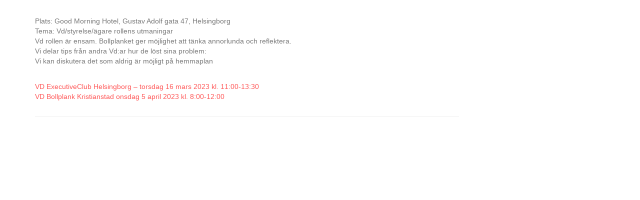

--- FILE ---
content_type: text/html; charset=UTF-8
request_url: https://www.slmanagement.se/blog/2023/04/04/vd-bollplank-helsingborg-tisdag-4-april-2013-830-1230/
body_size: 9641
content:
<!DOCTYPE html>
<html lang="sv-SE">
<head>
<meta charset="UTF-8">
<meta name="viewport" content="width=device-width, initial-scale=1">
<link rel="profile" href="http://gmpg.org/xfn/11">
<link rel="pingback" href="https://www.slmanagement.se/xmlrpc.php">
<!-- <link rel="stylesheet" href="https://use.typekit.net/rgk3hte.css"> -->
<!-- Global site tag (gtag.js) - Google Analytics -->
<script async src="https://www.googletagmanager.com/gtag/js?id=UA-42362266-1"></script>
<script>
  window.dataLayer = window.dataLayer || [];
  function gtag(){dataLayer.push(arguments);}
  gtag('js', new Date());

  gtag('config', 'UA-42362266-1');
</script>

<title>VD Bollplank Helsingborg &#8211; tisdag 4 april 2023 8:30-12:30 &#8211; SL Management</title>
<meta name='robots' content='max-image-preview:large' />
<link rel='dns-prefetch' href='//fonts.googleapis.com' />
<link rel="alternate" type="application/rss+xml" title="SL Management &raquo; Webbflöde" href="https://www.slmanagement.se/feed/" />
<link rel="alternate" type="application/rss+xml" title="SL Management &raquo; Kommentarsflöde" href="https://www.slmanagement.se/comments/feed/" />
<link rel="alternate" title="oEmbed (JSON)" type="application/json+oembed" href="https://www.slmanagement.se/wp-json/oembed/1.0/embed?url=https%3A%2F%2Fwww.slmanagement.se%2Fblog%2F2023%2F04%2F04%2Fvd-bollplank-helsingborg-tisdag-4-april-2013-830-1230%2F" />
<link rel="alternate" title="oEmbed (XML)" type="text/xml+oembed" href="https://www.slmanagement.se/wp-json/oembed/1.0/embed?url=https%3A%2F%2Fwww.slmanagement.se%2Fblog%2F2023%2F04%2F04%2Fvd-bollplank-helsingborg-tisdag-4-april-2013-830-1230%2F&#038;format=xml" />
<style id='wp-img-auto-sizes-contain-inline-css' type='text/css'>
img:is([sizes=auto i],[sizes^="auto," i]){contain-intrinsic-size:3000px 1500px}
/*# sourceURL=wp-img-auto-sizes-contain-inline-css */
</style>
<style id='wp-emoji-styles-inline-css' type='text/css'>

	img.wp-smiley, img.emoji {
		display: inline !important;
		border: none !important;
		box-shadow: none !important;
		height: 1em !important;
		width: 1em !important;
		margin: 0 0.07em !important;
		vertical-align: -0.1em !important;
		background: none !important;
		padding: 0 !important;
	}
/*# sourceURL=wp-emoji-styles-inline-css */
</style>
<style id='wp-block-library-inline-css' type='text/css'>
:root{--wp-block-synced-color:#7a00df;--wp-block-synced-color--rgb:122,0,223;--wp-bound-block-color:var(--wp-block-synced-color);--wp-editor-canvas-background:#ddd;--wp-admin-theme-color:#007cba;--wp-admin-theme-color--rgb:0,124,186;--wp-admin-theme-color-darker-10:#006ba1;--wp-admin-theme-color-darker-10--rgb:0,107,160.5;--wp-admin-theme-color-darker-20:#005a87;--wp-admin-theme-color-darker-20--rgb:0,90,135;--wp-admin-border-width-focus:2px}@media (min-resolution:192dpi){:root{--wp-admin-border-width-focus:1.5px}}.wp-element-button{cursor:pointer}:root .has-very-light-gray-background-color{background-color:#eee}:root .has-very-dark-gray-background-color{background-color:#313131}:root .has-very-light-gray-color{color:#eee}:root .has-very-dark-gray-color{color:#313131}:root .has-vivid-green-cyan-to-vivid-cyan-blue-gradient-background{background:linear-gradient(135deg,#00d084,#0693e3)}:root .has-purple-crush-gradient-background{background:linear-gradient(135deg,#34e2e4,#4721fb 50%,#ab1dfe)}:root .has-hazy-dawn-gradient-background{background:linear-gradient(135deg,#faaca8,#dad0ec)}:root .has-subdued-olive-gradient-background{background:linear-gradient(135deg,#fafae1,#67a671)}:root .has-atomic-cream-gradient-background{background:linear-gradient(135deg,#fdd79a,#004a59)}:root .has-nightshade-gradient-background{background:linear-gradient(135deg,#330968,#31cdcf)}:root .has-midnight-gradient-background{background:linear-gradient(135deg,#020381,#2874fc)}:root{--wp--preset--font-size--normal:16px;--wp--preset--font-size--huge:42px}.has-regular-font-size{font-size:1em}.has-larger-font-size{font-size:2.625em}.has-normal-font-size{font-size:var(--wp--preset--font-size--normal)}.has-huge-font-size{font-size:var(--wp--preset--font-size--huge)}.has-text-align-center{text-align:center}.has-text-align-left{text-align:left}.has-text-align-right{text-align:right}.has-fit-text{white-space:nowrap!important}#end-resizable-editor-section{display:none}.aligncenter{clear:both}.items-justified-left{justify-content:flex-start}.items-justified-center{justify-content:center}.items-justified-right{justify-content:flex-end}.items-justified-space-between{justify-content:space-between}.screen-reader-text{border:0;clip-path:inset(50%);height:1px;margin:-1px;overflow:hidden;padding:0;position:absolute;width:1px;word-wrap:normal!important}.screen-reader-text:focus{background-color:#ddd;clip-path:none;color:#444;display:block;font-size:1em;height:auto;left:5px;line-height:normal;padding:15px 23px 14px;text-decoration:none;top:5px;width:auto;z-index:100000}html :where(.has-border-color){border-style:solid}html :where([style*=border-top-color]){border-top-style:solid}html :where([style*=border-right-color]){border-right-style:solid}html :where([style*=border-bottom-color]){border-bottom-style:solid}html :where([style*=border-left-color]){border-left-style:solid}html :where([style*=border-width]){border-style:solid}html :where([style*=border-top-width]){border-top-style:solid}html :where([style*=border-right-width]){border-right-style:solid}html :where([style*=border-bottom-width]){border-bottom-style:solid}html :where([style*=border-left-width]){border-left-style:solid}html :where(img[class*=wp-image-]){height:auto;max-width:100%}:where(figure){margin:0 0 1em}html :where(.is-position-sticky){--wp-admin--admin-bar--position-offset:var(--wp-admin--admin-bar--height,0px)}@media screen and (max-width:600px){html :where(.is-position-sticky){--wp-admin--admin-bar--position-offset:0px}}

/*# sourceURL=wp-block-library-inline-css */
</style><style id='global-styles-inline-css' type='text/css'>
:root{--wp--preset--aspect-ratio--square: 1;--wp--preset--aspect-ratio--4-3: 4/3;--wp--preset--aspect-ratio--3-4: 3/4;--wp--preset--aspect-ratio--3-2: 3/2;--wp--preset--aspect-ratio--2-3: 2/3;--wp--preset--aspect-ratio--16-9: 16/9;--wp--preset--aspect-ratio--9-16: 9/16;--wp--preset--color--black: #000000;--wp--preset--color--cyan-bluish-gray: #abb8c3;--wp--preset--color--white: #ffffff;--wp--preset--color--pale-pink: #f78da7;--wp--preset--color--vivid-red: #cf2e2e;--wp--preset--color--luminous-vivid-orange: #ff6900;--wp--preset--color--luminous-vivid-amber: #fcb900;--wp--preset--color--light-green-cyan: #7bdcb5;--wp--preset--color--vivid-green-cyan: #00d084;--wp--preset--color--pale-cyan-blue: #8ed1fc;--wp--preset--color--vivid-cyan-blue: #0693e3;--wp--preset--color--vivid-purple: #9b51e0;--wp--preset--gradient--vivid-cyan-blue-to-vivid-purple: linear-gradient(135deg,rgb(6,147,227) 0%,rgb(155,81,224) 100%);--wp--preset--gradient--light-green-cyan-to-vivid-green-cyan: linear-gradient(135deg,rgb(122,220,180) 0%,rgb(0,208,130) 100%);--wp--preset--gradient--luminous-vivid-amber-to-luminous-vivid-orange: linear-gradient(135deg,rgb(252,185,0) 0%,rgb(255,105,0) 100%);--wp--preset--gradient--luminous-vivid-orange-to-vivid-red: linear-gradient(135deg,rgb(255,105,0) 0%,rgb(207,46,46) 100%);--wp--preset--gradient--very-light-gray-to-cyan-bluish-gray: linear-gradient(135deg,rgb(238,238,238) 0%,rgb(169,184,195) 100%);--wp--preset--gradient--cool-to-warm-spectrum: linear-gradient(135deg,rgb(74,234,220) 0%,rgb(151,120,209) 20%,rgb(207,42,186) 40%,rgb(238,44,130) 60%,rgb(251,105,98) 80%,rgb(254,248,76) 100%);--wp--preset--gradient--blush-light-purple: linear-gradient(135deg,rgb(255,206,236) 0%,rgb(152,150,240) 100%);--wp--preset--gradient--blush-bordeaux: linear-gradient(135deg,rgb(254,205,165) 0%,rgb(254,45,45) 50%,rgb(107,0,62) 100%);--wp--preset--gradient--luminous-dusk: linear-gradient(135deg,rgb(255,203,112) 0%,rgb(199,81,192) 50%,rgb(65,88,208) 100%);--wp--preset--gradient--pale-ocean: linear-gradient(135deg,rgb(255,245,203) 0%,rgb(182,227,212) 50%,rgb(51,167,181) 100%);--wp--preset--gradient--electric-grass: linear-gradient(135deg,rgb(202,248,128) 0%,rgb(113,206,126) 100%);--wp--preset--gradient--midnight: linear-gradient(135deg,rgb(2,3,129) 0%,rgb(40,116,252) 100%);--wp--preset--font-size--small: 13px;--wp--preset--font-size--medium: 20px;--wp--preset--font-size--large: 36px;--wp--preset--font-size--x-large: 42px;--wp--preset--spacing--20: 0.44rem;--wp--preset--spacing--30: 0.67rem;--wp--preset--spacing--40: 1rem;--wp--preset--spacing--50: 1.5rem;--wp--preset--spacing--60: 2.25rem;--wp--preset--spacing--70: 3.38rem;--wp--preset--spacing--80: 5.06rem;--wp--preset--shadow--natural: 6px 6px 9px rgba(0, 0, 0, 0.2);--wp--preset--shadow--deep: 12px 12px 50px rgba(0, 0, 0, 0.4);--wp--preset--shadow--sharp: 6px 6px 0px rgba(0, 0, 0, 0.2);--wp--preset--shadow--outlined: 6px 6px 0px -3px rgb(255, 255, 255), 6px 6px rgb(0, 0, 0);--wp--preset--shadow--crisp: 6px 6px 0px rgb(0, 0, 0);}:where(.is-layout-flex){gap: 0.5em;}:where(.is-layout-grid){gap: 0.5em;}body .is-layout-flex{display: flex;}.is-layout-flex{flex-wrap: wrap;align-items: center;}.is-layout-flex > :is(*, div){margin: 0;}body .is-layout-grid{display: grid;}.is-layout-grid > :is(*, div){margin: 0;}:where(.wp-block-columns.is-layout-flex){gap: 2em;}:where(.wp-block-columns.is-layout-grid){gap: 2em;}:where(.wp-block-post-template.is-layout-flex){gap: 1.25em;}:where(.wp-block-post-template.is-layout-grid){gap: 1.25em;}.has-black-color{color: var(--wp--preset--color--black) !important;}.has-cyan-bluish-gray-color{color: var(--wp--preset--color--cyan-bluish-gray) !important;}.has-white-color{color: var(--wp--preset--color--white) !important;}.has-pale-pink-color{color: var(--wp--preset--color--pale-pink) !important;}.has-vivid-red-color{color: var(--wp--preset--color--vivid-red) !important;}.has-luminous-vivid-orange-color{color: var(--wp--preset--color--luminous-vivid-orange) !important;}.has-luminous-vivid-amber-color{color: var(--wp--preset--color--luminous-vivid-amber) !important;}.has-light-green-cyan-color{color: var(--wp--preset--color--light-green-cyan) !important;}.has-vivid-green-cyan-color{color: var(--wp--preset--color--vivid-green-cyan) !important;}.has-pale-cyan-blue-color{color: var(--wp--preset--color--pale-cyan-blue) !important;}.has-vivid-cyan-blue-color{color: var(--wp--preset--color--vivid-cyan-blue) !important;}.has-vivid-purple-color{color: var(--wp--preset--color--vivid-purple) !important;}.has-black-background-color{background-color: var(--wp--preset--color--black) !important;}.has-cyan-bluish-gray-background-color{background-color: var(--wp--preset--color--cyan-bluish-gray) !important;}.has-white-background-color{background-color: var(--wp--preset--color--white) !important;}.has-pale-pink-background-color{background-color: var(--wp--preset--color--pale-pink) !important;}.has-vivid-red-background-color{background-color: var(--wp--preset--color--vivid-red) !important;}.has-luminous-vivid-orange-background-color{background-color: var(--wp--preset--color--luminous-vivid-orange) !important;}.has-luminous-vivid-amber-background-color{background-color: var(--wp--preset--color--luminous-vivid-amber) !important;}.has-light-green-cyan-background-color{background-color: var(--wp--preset--color--light-green-cyan) !important;}.has-vivid-green-cyan-background-color{background-color: var(--wp--preset--color--vivid-green-cyan) !important;}.has-pale-cyan-blue-background-color{background-color: var(--wp--preset--color--pale-cyan-blue) !important;}.has-vivid-cyan-blue-background-color{background-color: var(--wp--preset--color--vivid-cyan-blue) !important;}.has-vivid-purple-background-color{background-color: var(--wp--preset--color--vivid-purple) !important;}.has-black-border-color{border-color: var(--wp--preset--color--black) !important;}.has-cyan-bluish-gray-border-color{border-color: var(--wp--preset--color--cyan-bluish-gray) !important;}.has-white-border-color{border-color: var(--wp--preset--color--white) !important;}.has-pale-pink-border-color{border-color: var(--wp--preset--color--pale-pink) !important;}.has-vivid-red-border-color{border-color: var(--wp--preset--color--vivid-red) !important;}.has-luminous-vivid-orange-border-color{border-color: var(--wp--preset--color--luminous-vivid-orange) !important;}.has-luminous-vivid-amber-border-color{border-color: var(--wp--preset--color--luminous-vivid-amber) !important;}.has-light-green-cyan-border-color{border-color: var(--wp--preset--color--light-green-cyan) !important;}.has-vivid-green-cyan-border-color{border-color: var(--wp--preset--color--vivid-green-cyan) !important;}.has-pale-cyan-blue-border-color{border-color: var(--wp--preset--color--pale-cyan-blue) !important;}.has-vivid-cyan-blue-border-color{border-color: var(--wp--preset--color--vivid-cyan-blue) !important;}.has-vivid-purple-border-color{border-color: var(--wp--preset--color--vivid-purple) !important;}.has-vivid-cyan-blue-to-vivid-purple-gradient-background{background: var(--wp--preset--gradient--vivid-cyan-blue-to-vivid-purple) !important;}.has-light-green-cyan-to-vivid-green-cyan-gradient-background{background: var(--wp--preset--gradient--light-green-cyan-to-vivid-green-cyan) !important;}.has-luminous-vivid-amber-to-luminous-vivid-orange-gradient-background{background: var(--wp--preset--gradient--luminous-vivid-amber-to-luminous-vivid-orange) !important;}.has-luminous-vivid-orange-to-vivid-red-gradient-background{background: var(--wp--preset--gradient--luminous-vivid-orange-to-vivid-red) !important;}.has-very-light-gray-to-cyan-bluish-gray-gradient-background{background: var(--wp--preset--gradient--very-light-gray-to-cyan-bluish-gray) !important;}.has-cool-to-warm-spectrum-gradient-background{background: var(--wp--preset--gradient--cool-to-warm-spectrum) !important;}.has-blush-light-purple-gradient-background{background: var(--wp--preset--gradient--blush-light-purple) !important;}.has-blush-bordeaux-gradient-background{background: var(--wp--preset--gradient--blush-bordeaux) !important;}.has-luminous-dusk-gradient-background{background: var(--wp--preset--gradient--luminous-dusk) !important;}.has-pale-ocean-gradient-background{background: var(--wp--preset--gradient--pale-ocean) !important;}.has-electric-grass-gradient-background{background: var(--wp--preset--gradient--electric-grass) !important;}.has-midnight-gradient-background{background: var(--wp--preset--gradient--midnight) !important;}.has-small-font-size{font-size: var(--wp--preset--font-size--small) !important;}.has-medium-font-size{font-size: var(--wp--preset--font-size--medium) !important;}.has-large-font-size{font-size: var(--wp--preset--font-size--large) !important;}.has-x-large-font-size{font-size: var(--wp--preset--font-size--x-large) !important;}
/*# sourceURL=global-styles-inline-css */
</style>

<style id='classic-theme-styles-inline-css' type='text/css'>
/*! This file is auto-generated */
.wp-block-button__link{color:#fff;background-color:#32373c;border-radius:9999px;box-shadow:none;text-decoration:none;padding:calc(.667em + 2px) calc(1.333em + 2px);font-size:1.125em}.wp-block-file__button{background:#32373c;color:#fff;text-decoration:none}
/*# sourceURL=/wp-includes/css/classic-themes.min.css */
</style>
<link rel='stylesheet' id='contact-form-7-css' href='https://www.slmanagement.se/wp-content/plugins/contact-form-7/includes/css/styles.css?ver=6.1.4' type='text/css' media='all' />
<link rel='stylesheet' id='hamburger.css-css' href='https://www.slmanagement.se/wp-content/plugins/wp-responsive-menu/assets/css/wpr-hamburger.css?ver=3.2.1' type='text/css' media='all' />
<link rel='stylesheet' id='wprmenu.css-css' href='https://www.slmanagement.se/wp-content/plugins/wp-responsive-menu/assets/css/wprmenu.css?ver=3.2.1' type='text/css' media='all' />
<style id='wprmenu.css-inline-css' type='text/css'>
@media only screen and ( max-width: 5000px ) {html body div.wprm-wrapper {overflow: scroll;}#wprmenu_bar {background-image: url();background-size: contain ;background-repeat: repeat;}#wprmenu_bar {background-color: #ffffff;}html body div#mg-wprm-wrap .wpr_submit .icon.icon-search {color: #ffffff;}#wprmenu_bar .menu_title,#wprmenu_bar .wprmenu_icon_menu,#wprmenu_bar .menu_title a {color: #000000;}#wprmenu_bar .menu_title a {font-size: 20px;font-weight: normal;}#mg-wprm-wrap li.menu-item a {font-size: 15px;text-transform: uppercase;font-weight: normal;}#mg-wprm-wrap li.menu-item-has-children ul.sub-menu a {font-size: 15px;text-transform: uppercase;font-weight: normal;}#mg-wprm-wrap li.current-menu-item > a {background: #ffffff;}#mg-wprm-wrap li.current-menu-item > a,#mg-wprm-wrap li.current-menu-item span.wprmenu_icon{color: #ffffff !important;}#mg-wprm-wrap {background-color: #ffffff;}.cbp-spmenu-push-toright,.cbp-spmenu-push-toright .mm-slideout {left: 80% ;}.cbp-spmenu-push-toleft {left: -80% ;}#mg-wprm-wrap.cbp-spmenu-right,#mg-wprm-wrap.cbp-spmenu-left,#mg-wprm-wrap.cbp-spmenu-right.custom,#mg-wprm-wrap.cbp-spmenu-left.custom,.cbp-spmenu-vertical {width: 80%;max-width: 400px;}#mg-wprm-wrap ul#wprmenu_menu_ul li.menu-item a,div#mg-wprm-wrap ul li span.wprmenu_icon {color: #000000;}#mg-wprm-wrap ul#wprmenu_menu_ul li.menu-item:valid ~ a{color: #ffffff;}#mg-wprm-wrap ul#wprmenu_menu_ul li.menu-item a:hover {background: #000000;color: #ffffff !important;}div#mg-wprm-wrap ul>li:hover>span.wprmenu_icon {color: #ffffff !important;}.wprmenu_bar .hamburger-inner,.wprmenu_bar .hamburger-inner::before,.wprmenu_bar .hamburger-inner::after {background: #ffffff;}.wprmenu_bar .hamburger:hover .hamburger-inner,.wprmenu_bar .hamburger:hover .hamburger-inner::before,.wprmenu_bar .hamburger:hover .hamburger-inner::after {background: #ffffff;}#wprmenu_menu.left {width:80%;left: -80%;right: auto;}#wprmenu_menu.right {width:80%;right: -80%;left: auto;}.wprmenu_bar .hamburger {float: right;}.wprmenu_bar #custom_menu_icon.hamburger {top: 20pxpx;right: 0px;float: right;background-color: #cccccc;}html body div#wprmenu_bar {height : 42px;}#mg-wprm-wrap.cbp-spmenu-left,#mg-wprm-wrap.cbp-spmenu-right,#mg-widgetmenu-wrap.cbp-spmenu-widget-left,#mg-widgetmenu-wrap.cbp-spmenu-widget-right {top: 42px !important;}.wpr_custom_menu #custom_menu_icon {display: block;}html { padding-top: 42px !important; }#wprmenu_bar,#mg-wprm-wrap { display: block; }div#wpadminbar { position: fixed; }}
/*# sourceURL=wprmenu.css-inline-css */
</style>
<link rel='stylesheet' id='wpr_icons-css' href='https://www.slmanagement.se/wp-content/plugins/wp-responsive-menu/inc/assets/icons/wpr-icons.css?ver=3.2.1' type='text/css' media='all' />
<link rel='stylesheet' id='edsbootstrap-raleway-fonts-css' href='https://fonts.googleapis.com/css?family=Raleway%3A400%2C300%2C600%2C500&#038;ver=6.9' type='text/css' media='all' />
<link rel='stylesheet' id='edsbootstrap-bootstrap-css' href='https://www.slmanagement.se/wp-content/themes/edsbootstrap/assets/css/bootstrap.css?ver=6.9' type='text/css' media='all' />
<link rel='stylesheet' id='edsbootstrap-bootstrap-theme-css' href='https://www.slmanagement.se/wp-content/themes/edsbootstrap/assets/css/bootstrap-theme.css?ver=6.9' type='text/css' media='all' />
<link rel='stylesheet' id='edsbootstrap-font-awesome-css' href='https://www.slmanagement.se/wp-content/themes/edsbootstrap/assets/css/font-awesome.css?ver=6.9' type='text/css' media='all' />
<link rel='stylesheet' id='edsbootstrap-owl-carousel-css' href='https://www.slmanagement.se/wp-content/themes/edsbootstrap/assets/css/owl.carousel.css?ver=6.9' type='text/css' media='all' />
<link rel='stylesheet' id='edsbootstrap-owl-theme-css' href='https://www.slmanagement.se/wp-content/themes/edsbootstrap/assets/css/owl.theme.css?ver=6.9' type='text/css' media='all' />
<link rel='stylesheet' id='edsbootstrap-owl-transitions-css' href='https://www.slmanagement.se/wp-content/themes/edsbootstrap/assets/css/owl.transitions.css?ver=6.9' type='text/css' media='all' />
<link rel='stylesheet' id='edsbootstrap-magnific-popup-css' href='https://www.slmanagement.se/wp-content/themes/edsbootstrap/assets/css/magnific-popup.css?ver=6.9' type='text/css' media='all' />
<link rel='stylesheet' id='edsbootstrap-animate-css' href='https://www.slmanagement.se/wp-content/themes/edsbootstrap/assets/css/animate.css?ver=6.9' type='text/css' media='all' />
<link rel='stylesheet' id='parent-style-css' href='https://www.slmanagement.se/wp-content/themes/edsbootstrap/style.css?ver=6.9' type='text/css' media='all' />
<link rel='stylesheet' id='child-style-css' href='https://www.slmanagement.se/wp-content/themes/edsbootstrap-child/style.css?ver=6.9' type='text/css' media='all' />
<script type="text/javascript" src="https://www.slmanagement.se/wp-includes/js/jquery/jquery.min.js?ver=3.7.1" id="jquery-core-js"></script>
<script type="text/javascript" src="https://www.slmanagement.se/wp-includes/js/jquery/jquery-migrate.min.js?ver=3.4.1" id="jquery-migrate-js"></script>
<script type="text/javascript" src="https://www.slmanagement.se/wp-content/plugins/wp-responsive-menu/assets/js/modernizr.custom.js?ver=3.2.1" id="modernizr-js"></script>
<script type="text/javascript" src="https://www.slmanagement.se/wp-content/plugins/wp-responsive-menu/assets/js/touchSwipe.js?ver=3.2.1" id="touchSwipe-js"></script>
<script type="text/javascript" id="wprmenu.js-js-extra">
/* <![CDATA[ */
var wprmenu = {"zooming":"","from_width":"5000","push_width":"400","menu_width":"80","parent_click":"","swipe":"","enable_overlay":"","wprmenuDemoId":""};
//# sourceURL=wprmenu.js-js-extra
/* ]]> */
</script>
<script type="text/javascript" src="https://www.slmanagement.se/wp-content/plugins/wp-responsive-menu/assets/js/wprmenu.js?ver=3.2.1" id="wprmenu.js-js"></script>
<link rel="https://api.w.org/" href="https://www.slmanagement.se/wp-json/" /><link rel="alternate" title="JSON" type="application/json" href="https://www.slmanagement.se/wp-json/wp/v2/posts/4051" /><link rel="EditURI" type="application/rsd+xml" title="RSD" href="https://www.slmanagement.se/xmlrpc.php?rsd" />
<meta name="generator" content="WordPress 6.9" />
<link rel="canonical" href="https://www.slmanagement.se/blog/2023/04/04/vd-bollplank-helsingborg-tisdag-4-april-2013-830-1230/" />
<link rel='shortlink' href='https://www.slmanagement.se/?p=4051' />
	<style type="text/css">
			.site-title,
		.site-description {
			position: absolute;
			clip: rect(1px, 1px, 1px, 1px);
		}
		</style>
	<link rel="icon" href="https://www.slmanagement.se/wp-content/uploads/2018/08/favicon.png" sizes="32x32" />
<link rel="icon" href="https://www.slmanagement.se/wp-content/uploads/2018/08/favicon.png" sizes="192x192" />
<link rel="apple-touch-icon" href="https://www.slmanagement.se/wp-content/uploads/2018/08/favicon.png" />
<meta name="msapplication-TileImage" content="https://www.slmanagement.se/wp-content/uploads/2018/08/favicon.png" />
<script>
jQuery(document).ready(function() {
    jQuery(".tjanst-1").hover(function(){
        jQuery(this).css({"border":"3px solid #760001", "transition":".3s ease-in-out"});
        jQuery(".bollplank-link a").css("color", "#760001");
    }, function(){
        jQuery(this).css("border", "2px solid #ffffff");
        jQuery(".bollplank-link a").css("color", "#ffffff");
    });
    jQuery(".tjanst-2").hover(function(){
        jQuery(this).css({"border":"3px solid #760001", "transition":".3s ease-in-out"});
        jQuery(".executive-link-trust a").css("color", "#760001");
    }, function(){
        jQuery(this).css("border", "2px solid #ffffff");
        jQuery(".executive-link-trust a").css("color", "#ffffff");
    });
    jQuery(".tjanst-3").hover(function(){
        jQuery(this).css({"border":"3px solid #760001", "transition":".3s ease-in-out"});
        jQuery(".executive-link-bollplank-1 a").css("color", "#760001");
    }, function(){
        jQuery(this).css("border", "2px solid #ffffff");
        jQuery(".executive-link-bollplank-1 a").css("color", "#ffffff");
    });
    jQuery(".tjanst-4").hover(function(){
        jQuery(this).css({"border":"3px solid #760001", "transition":".3s ease-in-out"});
        jQuery(".executive-link-gasell a").css("color", "#760001");
    }, function(){
        jQuery(this).css("border", "2px solid #ffffff");
        jQuery(".executive-link-gasell a").css("color", "#ffffff");
    });
    jQuery(".bollplank-link a").hover(function(){
        jQuery(".tjanst-1").css({"border":"3px solid #760001", "transition":".3s ease-in-out"});
        jQuery(this).css("color", "#760001");
    }, function(){
        jQuery(".tjanst-1").css("border", "2px solid #ffffff");
        jQuery(this).css("color", "#ffffff");
    });
    jQuery(".executive-link-trust a").hover(function(){
        jQuery(".tjanst-2").css({"border":"3px solid #760001", "transition":".3s ease-in-out"});
        jQuery(this).css("color", "#760001");
    }, function(){
        jQuery(".tjanst-2").css("border", "2px solid #ffffff");
        jQuery(this).css("color", "#ffffff");
    });
    jQuery(".executive-link-bollplank-1 a").hover(function(){
        jQuery(".tjanst-3").css({"border":"3px solid #760001", "transition":".3s ease-in-out"});
        jQuery(this).css("color", "#760001");
    }, function(){
        jQuery(".tjanst-3").css("border", "2px solid #ffffff");
        jQuery(this).css("color", "#ffffff");
    });
    jQuery(".executive-link-gasell a").hover(function(){
        jQuery(".tjanst-4").css({"border":"3px solid #760001", "transition":".3s ease-in-out"});
        jQuery(this).css("color", "#760001");
    }, function(){
        jQuery(".tjanst-4").css("border", "2px solid #ffffff");
        jQuery(this).css("color", "#ffffff");
    });
    jQuery(".bni-link a").hover(function(){
        jQuery("img.bni-loggo").css({"border":"3px solid #760001", "transition":".3s ease-in-out"});
        jQuery(this).css("color", "#760001");
    }, function(){
        jQuery("img.bni-loggo").css("border", "2px solid #ffffff");
        jQuery(this).css("color", "#ffffff");
    });
    jQuery("img.bni-loggo").hover(function(){
        jQuery(this).css({"border":"3px solid #760001", "transition":".3s ease-in-out"});
        jQuery(".bni-link a").css("color", "#760001");
    }, function(){
        jQuery(this).css("border", "2px solid #ffffff");
        jQuery(".bni-link a").css("color", "#ffffff");
    });
});
</script>
</head>
<body class="wp-singular post-template-default single single-post postid-4051 single-format-standard wp-theme-edsbootstrap wp-child-theme-edsbootstrap-child">

<!-- Preloader -->
<!--<div id="preloader">
    <div class="loader"></div>
</div>-->
<!-- /Preloader -->
<!-- Header -->
<header id="home" class="header">
    <!-- Navigation -->
    <nav id="navigation" class="navbar affix">
		        <div class="container">
            
            <div class="row">
                <div class="col-md-12">

                    <!-- Navigation Header -->
                    <div class="navbar-header">

                        <!-- Toggle Button -->
                        <button type="button"
                                class="navbar-toggle collapsed"
                                data-toggle="collapse"
                                data-target="#main-menu"
                                aria-expanded="false"
                                aria-controls="main-menu">

                            <span class="sr-only">Toggle Navigation</span>
                            <span class="icon-bar"></span>
                            <span class="icon-bar"></span>
                            <span class="icon-bar"></span>

                        </button>
                        <!-- /Toggle Button -->

                        <!-- Brand -->
                       
                        
                         <a class="brand" href="https://www.slmanagement.se/"> 
							                                <h1 class='logo_text'>SL Management</h1>
                                <p class="site-description">Sven Larsson</p>                       </a>
                        <!-- /Brand -->

                    </div>
                    <!-- /Navigation Header -->

                    <!-- Navigation -->
					<div id="main-menu" class="navbar-collapse collapse"><ul id="menu-menu-1" class="nav navbar-nav navbar-right"><li id="menu-item-82" class="menu-item menu-item-type-post_type menu-item-object-page menu-item-home menu-item-82"><a title="Startsida" href="https://www.slmanagement.se/">Startsida</a></li>
<li id="menu-item-86" class="menu-item menu-item-type-post_type menu-item-object-page menu-item-86"><a title="CV" href="https://www.slmanagement.se/cv/">CV</a></li>
<li id="menu-item-88" class="menu-item menu-item-type-post_type menu-item-object-page menu-item-88"><a title="Kalendarium" href="https://www.slmanagement.se/kalendarium/">Kalendarium</a></li>
<li id="menu-item-1329" class="menu-item menu-item-type-post_type menu-item-object-page menu-item-privacy-policy menu-item-1329"><a title="GDPR Policy" href="https://www.slmanagement.se/gdpr-policy/">GDPR Policy</a></li>
</ul></div>                    <!-- /Navigation -->
                
                </div>
            </div>

        </div>
    </nav>
    <!-- /Navigation -->

</header>
<!-- /Header -->


<!-- Section: Page Header -->
<section class="section-page-header">
    <div class="container">
        <div class="row">

            <!-- Page Title -->
            <div class="col-md-12">
                    <h1 class="title">VD Bollplank Helsingborg &#8211; tisdag 4 april 2023 8:30-12:30</h1>
                                       
            </div>
            <!-- /Page Title -->

        </div>
    </div>
</section>
<!-- /Section: Page Header -->
<!-- Main -->
<main class="main-container">
    <div class="container">
        <div class="row">
 			 <!-- Blog Content -->
            <div class="col-md-9">
				
<article id="post-4051" class="blog-post post-4051 post type-post status-publish format-standard hentry category-vdbollplank-helsingborg">
		
		            <!-- Post Metadata -->
            <ul class="list-inline meta">
                <li><a href="https://www.slmanagement.se/blog/2023/04/04/vd-bollplank-helsingborg-tisdag-4-april-2013-830-1230/" rel="bookmark"><time class="entry-date published" datetime="2023-04-04T08:30:16+00:00">april 4, 2023</time><time class="updated" datetime="2023-02-06T06:22:18+00:00">februari 6, 2023</time></a> post date</li> <li>by <span class="author vcard"><a class="url fn n" href="https://www.slmanagement.se/blog/author/sven/">sven</a></span></li>                <li class="cat-links"><a href="https://www.slmanagement.se/blog/category/vdbollplank-helsingborg/" rel="category tag">VDBollplank Helsingborg</a></li>            </ul>
            <!-- /Post Metadata -->
                          
	<div class="entry-content content">
		<p>Plats: Good Morning Hotel, Gustav Adolf gata 47, Helsingborg<br />
Tema: Vd/styrelse/ägare rollens utmaningar<br />
Vd rollen är ensam. Bollplanket ger möjlighet att tänka annorlunda och reflektera.<br />
Vi delar tips från andra Vd:ar hur de löst sina problem:<br />
Vi kan diskutera det som aldrig är möjligt på hemmaplan</p>
	</div><!-- .entry-content -->
    
    <div class="row information">
        <div class="col-md-12">
            <div class="tags">
                            </div>
        </div>
    </div>
    
	<nav class="navigation post-navigation" aria-label="Inlägg">
		<h2 class="screen-reader-text">Inläggsnavigering</h2>
		<div class="nav-links"><div class="nav-previous"><a href="https://www.slmanagement.se/blog/2023/03/16/vd-executiveclub-helsingborg-torsdag-9-mars-2023-kl-1100-1330/" rel="prev">VD ExecutiveClub Helsingborg &#8211; torsdag 16 mars 2023 kl. 11:00-13:30</a></div><div class="nav-next"><a href="https://www.slmanagement.se/blog/2023/04/05/vd-bollplank-kristianstad-onsdag-5-april-kl-800-1200/" rel="next">VD Bollplank Kristianstad onsdag 5 april 2023 kl. 8:00-12:00</a></div></div>
	</nav></article><!-- #post-## -->
			</div>
            <!--/ Blog Content -->
              <!-- Blog Sidebar -->
            <div class="col-md-3">
            	            </div>
            <!-- /Blog Sidebar -->
  		</div>
    </div>
</main>
<!-- /Main -->
<!-- Footer -->
<footer class="footer section-small">
    <div class="container">
    	        <div class="row">
       		 <div class="col-md-12 text-align-center">
				
                <!-- /Footer Text -->

                <hr>

                <!-- Copyright -->
                <p class="copyright">
                    
                
                    <a href="https://wordpress.org/">Proudly powered by WordPress</a>
                    <span class="sep"> | </span>
				Theme: edsbootstrap by <a href="https://edatastyle.com" target="_blank">eDataStyle</a>.                </p>
                <!-- /Copyright -->

                <!-- Footer Social -->
                                <ul class="social-inline">
                                                <li><a href="" class="fa fa-fw fa-facebook" target="_blank"></a></li>
                                          </ul>
                                <!-- /Footer Social -->

            </div>
        </div>
    </div>
</footer>
<!-- /Footer -->

<!-- Scroll To Top -->
<div id="scroll-to-top" class="scroll-to-top">
    <i class="icon fa fa-angle-up"></i>
</div>
<!-- /Scroll To Top -->
	




<script type="speculationrules">
{"prefetch":[{"source":"document","where":{"and":[{"href_matches":"/*"},{"not":{"href_matches":["/wp-*.php","/wp-admin/*","/wp-content/uploads/*","/wp-content/*","/wp-content/plugins/*","/wp-content/themes/edsbootstrap-child/*","/wp-content/themes/edsbootstrap/*","/*\\?(.+)"]}},{"not":{"selector_matches":"a[rel~=\"nofollow\"]"}},{"not":{"selector_matches":".no-prefetch, .no-prefetch a"}}]},"eagerness":"conservative"}]}
</script>

			<div class="wprm-wrapper">
        
        <!-- Overlay Starts here -->
			         <!-- Overlay Ends here -->
			
			         <div id="wprmenu_bar" class="wprmenu_bar normalslide right">
  <div class="hamburger hamburger--collapse-r">
    <span class="hamburger-box">
      <span class="hamburger-inner"></span>
    </span>
  </div>
  <div class="menu_title">
      <a href="https://www.slmanagement.sehttp://magnigenie.com/downloads/wp-responsive-menu-pro/">
      MENU    </a>
      </div>
</div>			 
			<div class="cbp-spmenu cbp-spmenu-vertical cbp-spmenu-right default " id="mg-wprm-wrap">
				
				
				<ul id="wprmenu_menu_ul">
  
  <li class="menu-item menu-item-type-post_type menu-item-object-page menu-item-home menu-item-82"><a href="https://www.slmanagement.se/">Startsida</a></li>
<li class="menu-item menu-item-type-post_type menu-item-object-page menu-item-86"><a href="https://www.slmanagement.se/cv/">CV</a></li>
<li class="menu-item menu-item-type-post_type menu-item-object-page menu-item-88"><a href="https://www.slmanagement.se/kalendarium/">Kalendarium</a></li>
<li class="menu-item menu-item-type-post_type menu-item-object-page menu-item-privacy-policy menu-item-1329"><a rel="privacy-policy" href="https://www.slmanagement.se/gdpr-policy/">GDPR Policy</a></li>

     
</ul>
				
				</div>
			</div>
			<script type="text/javascript" src="https://www.slmanagement.se/wp-includes/js/dist/hooks.min.js?ver=dd5603f07f9220ed27f1" id="wp-hooks-js"></script>
<script type="text/javascript" src="https://www.slmanagement.se/wp-includes/js/dist/i18n.min.js?ver=c26c3dc7bed366793375" id="wp-i18n-js"></script>
<script type="text/javascript" id="wp-i18n-js-after">
/* <![CDATA[ */
wp.i18n.setLocaleData( { 'text direction\u0004ltr': [ 'ltr' ] } );
//# sourceURL=wp-i18n-js-after
/* ]]> */
</script>
<script type="text/javascript" src="https://www.slmanagement.se/wp-content/plugins/contact-form-7/includes/swv/js/index.js?ver=6.1.4" id="swv-js"></script>
<script type="text/javascript" id="contact-form-7-js-translations">
/* <![CDATA[ */
( function( domain, translations ) {
	var localeData = translations.locale_data[ domain ] || translations.locale_data.messages;
	localeData[""].domain = domain;
	wp.i18n.setLocaleData( localeData, domain );
} )( "contact-form-7", {"translation-revision-date":"2025-08-26 21:48:02+0000","generator":"GlotPress\/4.0.1","domain":"messages","locale_data":{"messages":{"":{"domain":"messages","plural-forms":"nplurals=2; plural=n != 1;","lang":"sv_SE"},"This contact form is placed in the wrong place.":["Detta kontaktformul\u00e4r \u00e4r placerat p\u00e5 fel st\u00e4lle."],"Error:":["Fel:"]}},"comment":{"reference":"includes\/js\/index.js"}} );
//# sourceURL=contact-form-7-js-translations
/* ]]> */
</script>
<script type="text/javascript" id="contact-form-7-js-before">
/* <![CDATA[ */
var wpcf7 = {
    "api": {
        "root": "https:\/\/www.slmanagement.se\/wp-json\/",
        "namespace": "contact-form-7\/v1"
    }
};
//# sourceURL=contact-form-7-js-before
/* ]]> */
</script>
<script type="text/javascript" src="https://www.slmanagement.se/wp-content/plugins/contact-form-7/includes/js/index.js?ver=6.1.4" id="contact-form-7-js"></script>
<script type="text/javascript" src="https://www.slmanagement.se/wp-content/themes/edsbootstrap/assets/js/bootstrap.js?ver=6.9" id="edsbootstrap-bootstrap-js"></script>
<script type="text/javascript" src="https://www.slmanagement.se/wp-content/themes/edsbootstrap/assets/js/owl.carousel.js?ver=6.9" id="edsbootstrap-owl-carousel-js"></script>
<script type="text/javascript" src="https://www.slmanagement.se/wp-content/themes/edsbootstrap/assets/js/jquery.stellar.js?ver=6.9" id="edsbootstrap-jquery-stellar-js"></script>
<script type="text/javascript" src="https://www.slmanagement.se/wp-content/themes/edsbootstrap/assets/js/jquery.magnific-popup.js?ver=6.9" id="edsbootstrap-magnific-popup-js"></script>
<script type="text/javascript" src="https://www.slmanagement.se/wp-content/themes/edsbootstrap/assets/js/jquery.animateNumber.js?ver=6.9" id="edsbootstrap-animateNumber-js"></script>
<script type="text/javascript" src="https://www.slmanagement.se/wp-content/themes/edsbootstrap/assets/js/general.js?ver=6.9" id="edsbootstrap-general-js"></script>
<script id="wp-emoji-settings" type="application/json">
{"baseUrl":"https://s.w.org/images/core/emoji/17.0.2/72x72/","ext":".png","svgUrl":"https://s.w.org/images/core/emoji/17.0.2/svg/","svgExt":".svg","source":{"concatemoji":"https://www.slmanagement.se/wp-includes/js/wp-emoji-release.min.js?ver=6.9"}}
</script>
<script type="module">
/* <![CDATA[ */
/*! This file is auto-generated */
const a=JSON.parse(document.getElementById("wp-emoji-settings").textContent),o=(window._wpemojiSettings=a,"wpEmojiSettingsSupports"),s=["flag","emoji"];function i(e){try{var t={supportTests:e,timestamp:(new Date).valueOf()};sessionStorage.setItem(o,JSON.stringify(t))}catch(e){}}function c(e,t,n){e.clearRect(0,0,e.canvas.width,e.canvas.height),e.fillText(t,0,0);t=new Uint32Array(e.getImageData(0,0,e.canvas.width,e.canvas.height).data);e.clearRect(0,0,e.canvas.width,e.canvas.height),e.fillText(n,0,0);const a=new Uint32Array(e.getImageData(0,0,e.canvas.width,e.canvas.height).data);return t.every((e,t)=>e===a[t])}function p(e,t){e.clearRect(0,0,e.canvas.width,e.canvas.height),e.fillText(t,0,0);var n=e.getImageData(16,16,1,1);for(let e=0;e<n.data.length;e++)if(0!==n.data[e])return!1;return!0}function u(e,t,n,a){switch(t){case"flag":return n(e,"\ud83c\udff3\ufe0f\u200d\u26a7\ufe0f","\ud83c\udff3\ufe0f\u200b\u26a7\ufe0f")?!1:!n(e,"\ud83c\udde8\ud83c\uddf6","\ud83c\udde8\u200b\ud83c\uddf6")&&!n(e,"\ud83c\udff4\udb40\udc67\udb40\udc62\udb40\udc65\udb40\udc6e\udb40\udc67\udb40\udc7f","\ud83c\udff4\u200b\udb40\udc67\u200b\udb40\udc62\u200b\udb40\udc65\u200b\udb40\udc6e\u200b\udb40\udc67\u200b\udb40\udc7f");case"emoji":return!a(e,"\ud83e\u1fac8")}return!1}function f(e,t,n,a){let r;const o=(r="undefined"!=typeof WorkerGlobalScope&&self instanceof WorkerGlobalScope?new OffscreenCanvas(300,150):document.createElement("canvas")).getContext("2d",{willReadFrequently:!0}),s=(o.textBaseline="top",o.font="600 32px Arial",{});return e.forEach(e=>{s[e]=t(o,e,n,a)}),s}function r(e){var t=document.createElement("script");t.src=e,t.defer=!0,document.head.appendChild(t)}a.supports={everything:!0,everythingExceptFlag:!0},new Promise(t=>{let n=function(){try{var e=JSON.parse(sessionStorage.getItem(o));if("object"==typeof e&&"number"==typeof e.timestamp&&(new Date).valueOf()<e.timestamp+604800&&"object"==typeof e.supportTests)return e.supportTests}catch(e){}return null}();if(!n){if("undefined"!=typeof Worker&&"undefined"!=typeof OffscreenCanvas&&"undefined"!=typeof URL&&URL.createObjectURL&&"undefined"!=typeof Blob)try{var e="postMessage("+f.toString()+"("+[JSON.stringify(s),u.toString(),c.toString(),p.toString()].join(",")+"));",a=new Blob([e],{type:"text/javascript"});const r=new Worker(URL.createObjectURL(a),{name:"wpTestEmojiSupports"});return void(r.onmessage=e=>{i(n=e.data),r.terminate(),t(n)})}catch(e){}i(n=f(s,u,c,p))}t(n)}).then(e=>{for(const n in e)a.supports[n]=e[n],a.supports.everything=a.supports.everything&&a.supports[n],"flag"!==n&&(a.supports.everythingExceptFlag=a.supports.everythingExceptFlag&&a.supports[n]);var t;a.supports.everythingExceptFlag=a.supports.everythingExceptFlag&&!a.supports.flag,a.supports.everything||((t=a.source||{}).concatemoji?r(t.concatemoji):t.wpemoji&&t.twemoji&&(r(t.twemoji),r(t.wpemoji)))});
//# sourceURL=https://www.slmanagement.se/wp-includes/js/wp-emoji-loader.min.js
/* ]]> */
</script>

</body>
</html>
